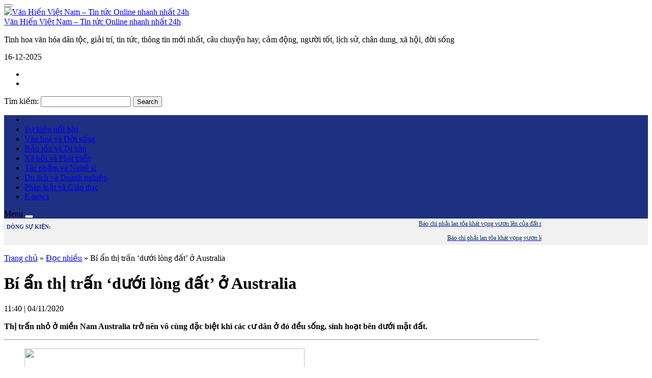

--- FILE ---
content_type: text/html; charset=UTF-8
request_url: https://vanhienplus.vn/bi-an-thi-tran-duoi-long-dat-o-australia/30404/
body_size: 17471
content:
</script>
<!DOCTYPE html>
<html lang="vi">
<head>
	<meta charset="UTF-8">
		<meta name="viewport" content="width=device-width, initial-scale=1, maximum-scale=1">
		    	<link rel="icon" type="image/png" href="https://vanhienplus.vn/wp-content/uploads/2023/10/LOGO-VHP.jpg" />
    	<link rel="profile" href="http://gmpg.org/xfn/11">

	<meta property="fb:app_id" content="353948225113842"/>
 	<meta property="fb:admins" content="100002915923520">
 	<meta property="fb:pages" content="752666391592002" />
 	<meta property="fb:pages" content="307773782701139" />

	<!--script src="https://jsc.mgid.com/site/998153.js" async></script-->

	<script>(function(html){html.className = html.className.replace(/\bno-js\b/,'js')})(document.documentElement);</script>
<meta name='robots' content='index, follow, max-image-preview:large, max-snippet:-1, max-video-preview:-1' />
	<style>img:is([sizes="auto" i], [sizes^="auto," i]) { contain-intrinsic-size: 3000px 1500px }</style>
	
	<!-- This site is optimized with the Yoast SEO Premium plugin v26.3 (Yoast SEO v26.4) - https://yoast.com/wordpress/plugins/seo/ -->
	<title>Bí ẩn thị trấn &#039;dưới lòng đất&#039; ở Australia</title>
	<meta property="og:locale" content="vi_VN" />
	<meta property="og:type" content="article" />
	<meta property="og:title" content="Bí ẩn thị trấn &#039;dưới lòng đất&#039; ở Australia" />
	<meta property="og:description" content="Thị trấn nhỏ ở miền Nam Australia trở nên vô cùng đặc biệt khi các cư dân ở đó đều &hellip; Đọc thêm &raquo; &quot;Bí ẩn thị trấn &#8216;dưới lòng đất&#8217; ở Australia&quot;" />
	<meta property="og:url" content="https://vanhienplus.vn/bi-an-thi-tran-duoi-long-dat-o-australia/30404/" />
	<meta property="og:site_name" content="Văn Hiến Việt Nam - Tin tức Online nhanh nhất 24h" />
	<meta property="article:publisher" content="https://www.facebook.com/104568918692738" />
	<meta property="article:published_time" content="2020-11-04T04:40:23+00:00" />
	<meta property="og:image" content="https://vanhienplus.vn/wp-content/uploads/2020/11/bi-an-thi-tran-duoi-long-dat-o-australia-vanhienplus-6.jpg" />
	<meta property="og:image:width" content="800" />
	<meta property="og:image:height" content="537" />
	<meta property="og:image:type" content="image/jpeg" />
	<meta name="author" content="Giàng Nhả Trần" />
	<meta name="twitter:card" content="summary_large_image" />
	<meta name="twitter:label1" content="Được viết bởi" />
	<meta name="twitter:data1" content="Giàng Nhả Trần" />
	<meta name="twitter:label2" content="Ước tính thời gian đọc" />
	<meta name="twitter:data2" content="5 phút" />
	<script type="application/ld+json" class="yoast-schema-graph">{"@context":"https://schema.org","@graph":[{"@type":"Article","@id":"https://vanhienplus.vn/bi-an-thi-tran-duoi-long-dat-o-australia/30404/#article","isPartOf":{"@id":"https://vanhienplus.vn/bi-an-thi-tran-duoi-long-dat-o-australia/30404/"},"author":{"name":"Giàng Nhả Trần","@id":"https://vanhienplus.vn/#/schema/person/54956b4d760608b18e3dbaf512a0f374"},"headline":"Bí ẩn thị trấn &#8216;dưới lòng đất&#8217; ở Australia","datePublished":"2020-11-04T04:40:23+00:00","mainEntityOfPage":{"@id":"https://vanhienplus.vn/bi-an-thi-tran-duoi-long-dat-o-australia/30404/"},"wordCount":942,"commentCount":0,"publisher":{"@id":"https://vanhienplus.vn/#organization"},"image":{"@id":"https://vanhienplus.vn/bi-an-thi-tran-duoi-long-dat-o-australia/30404/#primaryimage"},"thumbnailUrl":"https://vanhienplus.vn/wp-content/uploads/2020/11/bi-an-thi-tran-duoi-long-dat-o-australia-vanhienplus-6.jpg","keywords":["australia","khách sạn trong lòng đất","lòng đất","thị trấn Coober Pedy","thị trấn trong lòng đất"],"articleSection":["Du lịch và Doanh nghiệp","Đọc nhiều"],"inLanguage":"vi","potentialAction":[{"@type":"CommentAction","name":"Comment","target":["https://vanhienplus.vn/bi-an-thi-tran-duoi-long-dat-o-australia/30404/#respond"]}],"copyrightYear":"2020","copyrightHolder":{"@id":"https://vanhienplus.vn/#organization"}},{"@type":"WebPage","@id":"https://vanhienplus.vn/bi-an-thi-tran-duoi-long-dat-o-australia/30404/","url":"https://vanhienplus.vn/bi-an-thi-tran-duoi-long-dat-o-australia/30404/","name":"Bí ẩn thị trấn 'dưới lòng đất' ở Australia","isPartOf":{"@id":"https://vanhienplus.vn/#website"},"primaryImageOfPage":{"@id":"https://vanhienplus.vn/bi-an-thi-tran-duoi-long-dat-o-australia/30404/#primaryimage"},"image":{"@id":"https://vanhienplus.vn/bi-an-thi-tran-duoi-long-dat-o-australia/30404/#primaryimage"},"thumbnailUrl":"https://vanhienplus.vn/wp-content/uploads/2020/11/bi-an-thi-tran-duoi-long-dat-o-australia-vanhienplus-6.jpg","datePublished":"2020-11-04T04:40:23+00:00","breadcrumb":{"@id":"https://vanhienplus.vn/bi-an-thi-tran-duoi-long-dat-o-australia/30404/#breadcrumb"},"inLanguage":"vi","potentialAction":[{"@type":"ReadAction","target":["https://vanhienplus.vn/bi-an-thi-tran-duoi-long-dat-o-australia/30404/"]}]},{"@type":"ImageObject","inLanguage":"vi","@id":"https://vanhienplus.vn/bi-an-thi-tran-duoi-long-dat-o-australia/30404/#primaryimage","url":"https://vanhienplus.vn/wp-content/uploads/2020/11/bi-an-thi-tran-duoi-long-dat-o-australia-vanhienplus-6.jpg","contentUrl":"https://vanhienplus.vn/wp-content/uploads/2020/11/bi-an-thi-tran-duoi-long-dat-o-australia-vanhienplus-6.jpg","width":800,"height":537,"caption":"Khung cảnh bên dưới lòng đất ở  Coober Pedy"},{"@type":"BreadcrumbList","@id":"https://vanhienplus.vn/bi-an-thi-tran-duoi-long-dat-o-australia/30404/#breadcrumb","itemListElement":[{"@type":"ListItem","position":1,"name":"Trang chủ","item":"https://vanhienplus.vn/"},{"@type":"ListItem","position":2,"name":"Đọc nhiều","item":"https://vanhienplus.vn/doc-nhieu/"},{"@type":"ListItem","position":3,"name":"Bí ẩn thị trấn &#8216;dưới lòng đất&#8217; ở Australia"}]},{"@type":"WebSite","@id":"https://vanhienplus.vn/#website","url":"https://vanhienplus.vn/","name":"Văn Hiến Việt Nam - Tin tức Online nhanh nhất 24h","description":"Tinh hoa văn hóa dân tộc, giải trí, tin tức, thông tin mới nhất, câu chuyện hay, cảm động, người tốt, lịch sử, chân dung, xã hội, đời sống","publisher":{"@id":"https://vanhienplus.vn/#organization"},"potentialAction":[{"@type":"SearchAction","target":{"@type":"EntryPoint","urlTemplate":"https://vanhienplus.vn/?s={search_term_string}"},"query-input":{"@type":"PropertyValueSpecification","valueRequired":true,"valueName":"search_term_string"}}],"inLanguage":"vi"},{"@type":["Organization","Place"],"@id":"https://vanhienplus.vn/#organization","name":"Trang thông tin điện tử Tạp chí Văn hiến Việt Nam","url":"https://vanhienplus.vn/","logo":{"@id":"https://vanhienplus.vn/bi-an-thi-tran-duoi-long-dat-o-australia/30404/#local-main-organization-logo"},"image":{"@id":"https://vanhienplus.vn/bi-an-thi-tran-duoi-long-dat-o-australia/30404/#local-main-organization-logo"},"sameAs":["https://www.facebook.com/104568918692738"],"description":"Trang thông tin điện tử Tạp chí Văn hiến Việt Nam – Cơ quan ngôn luận của Viện Nghiên cứu Bảo tồn và Phát huy Văn hóa Dân tộc.","telephone":[],"openingHoursSpecification":[{"@type":"OpeningHoursSpecification","dayOfWeek":["Monday","Tuesday","Wednesday","Thursday","Friday","Saturday","Sunday"],"opens":"09:00","closes":"17:00"}]},{"@type":"Person","@id":"https://vanhienplus.vn/#/schema/person/54956b4d760608b18e3dbaf512a0f374","name":"Giàng Nhả Trần","image":{"@type":"ImageObject","inLanguage":"vi","@id":"https://vanhienplus.vn/#/schema/person/image/","url":"https://secure.gravatar.com/avatar/786ba8a8f0803ae6325e65b0478ea3cda6927922d8ec2138120e13147d2d6f50?s=96&d=mm&r=g","contentUrl":"https://secure.gravatar.com/avatar/786ba8a8f0803ae6325e65b0478ea3cda6927922d8ec2138120e13147d2d6f50?s=96&d=mm&r=g","caption":"Giàng Nhả Trần"},"sameAs":["http://vanhienplus.vn"],"url":"https://vanhienplus.vn/author/vhvn/"},{"@type":"ImageObject","inLanguage":"vi","@id":"https://vanhienplus.vn/bi-an-thi-tran-duoi-long-dat-o-australia/30404/#local-main-organization-logo","url":"https://vanhienplus.vn/wp-content/uploads/2025/10/van-hien-logo.png","contentUrl":"https://vanhienplus.vn/wp-content/uploads/2025/10/van-hien-logo.png","width":1026,"height":578,"caption":"Trang thông tin điện tử Tạp chí Văn hiến Việt Nam"}]}</script>
	<!-- / Yoast SEO Premium plugin. -->


<link rel='dns-prefetch' href='//code.jquery.com' />
<link rel='stylesheet' id='dashicons-css' href='https://vanhienplus.vn/wp-includes/css/dashicons.min.css' type='text/css' media='all' />
<link rel='stylesheet' id='menu-icons-extra-css' href='https://vanhienplus.vn/wp-content/plugins/menu-icons/css/extra.min.css' type='text/css' media='all' />
<link rel='stylesheet' id='wp-block-library-css' href='https://vanhienplus.vn/wp-includes/css/dist/block-library/style.min.css' type='text/css' media='all' />
<style id='classic-theme-styles-inline-css' type='text/css'>
/*! This file is auto-generated */
.wp-block-button__link{color:#fff;background-color:#32373c;border-radius:9999px;box-shadow:none;text-decoration:none;padding:calc(.667em + 2px) calc(1.333em + 2px);font-size:1.125em}.wp-block-file__button{background:#32373c;color:#fff;text-decoration:none}
</style>
<style id='global-styles-inline-css' type='text/css'>
:root{--wp--preset--aspect-ratio--square: 1;--wp--preset--aspect-ratio--4-3: 4/3;--wp--preset--aspect-ratio--3-4: 3/4;--wp--preset--aspect-ratio--3-2: 3/2;--wp--preset--aspect-ratio--2-3: 2/3;--wp--preset--aspect-ratio--16-9: 16/9;--wp--preset--aspect-ratio--9-16: 9/16;--wp--preset--color--black: #000000;--wp--preset--color--cyan-bluish-gray: #abb8c3;--wp--preset--color--white: #ffffff;--wp--preset--color--pale-pink: #f78da7;--wp--preset--color--vivid-red: #cf2e2e;--wp--preset--color--luminous-vivid-orange: #ff6900;--wp--preset--color--luminous-vivid-amber: #fcb900;--wp--preset--color--light-green-cyan: #7bdcb5;--wp--preset--color--vivid-green-cyan: #00d084;--wp--preset--color--pale-cyan-blue: #8ed1fc;--wp--preset--color--vivid-cyan-blue: #0693e3;--wp--preset--color--vivid-purple: #9b51e0;--wp--preset--gradient--vivid-cyan-blue-to-vivid-purple: linear-gradient(135deg,rgba(6,147,227,1) 0%,rgb(155,81,224) 100%);--wp--preset--gradient--light-green-cyan-to-vivid-green-cyan: linear-gradient(135deg,rgb(122,220,180) 0%,rgb(0,208,130) 100%);--wp--preset--gradient--luminous-vivid-amber-to-luminous-vivid-orange: linear-gradient(135deg,rgba(252,185,0,1) 0%,rgba(255,105,0,1) 100%);--wp--preset--gradient--luminous-vivid-orange-to-vivid-red: linear-gradient(135deg,rgba(255,105,0,1) 0%,rgb(207,46,46) 100%);--wp--preset--gradient--very-light-gray-to-cyan-bluish-gray: linear-gradient(135deg,rgb(238,238,238) 0%,rgb(169,184,195) 100%);--wp--preset--gradient--cool-to-warm-spectrum: linear-gradient(135deg,rgb(74,234,220) 0%,rgb(151,120,209) 20%,rgb(207,42,186) 40%,rgb(238,44,130) 60%,rgb(251,105,98) 80%,rgb(254,248,76) 100%);--wp--preset--gradient--blush-light-purple: linear-gradient(135deg,rgb(255,206,236) 0%,rgb(152,150,240) 100%);--wp--preset--gradient--blush-bordeaux: linear-gradient(135deg,rgb(254,205,165) 0%,rgb(254,45,45) 50%,rgb(107,0,62) 100%);--wp--preset--gradient--luminous-dusk: linear-gradient(135deg,rgb(255,203,112) 0%,rgb(199,81,192) 50%,rgb(65,88,208) 100%);--wp--preset--gradient--pale-ocean: linear-gradient(135deg,rgb(255,245,203) 0%,rgb(182,227,212) 50%,rgb(51,167,181) 100%);--wp--preset--gradient--electric-grass: linear-gradient(135deg,rgb(202,248,128) 0%,rgb(113,206,126) 100%);--wp--preset--gradient--midnight: linear-gradient(135deg,rgb(2,3,129) 0%,rgb(40,116,252) 100%);--wp--preset--font-size--small: 13px;--wp--preset--font-size--medium: 20px;--wp--preset--font-size--large: 36px;--wp--preset--font-size--x-large: 42px;--wp--preset--spacing--20: 0.44rem;--wp--preset--spacing--30: 0.67rem;--wp--preset--spacing--40: 1rem;--wp--preset--spacing--50: 1.5rem;--wp--preset--spacing--60: 2.25rem;--wp--preset--spacing--70: 3.38rem;--wp--preset--spacing--80: 5.06rem;--wp--preset--shadow--natural: 6px 6px 9px rgba(0, 0, 0, 0.2);--wp--preset--shadow--deep: 12px 12px 50px rgba(0, 0, 0, 0.4);--wp--preset--shadow--sharp: 6px 6px 0px rgba(0, 0, 0, 0.2);--wp--preset--shadow--outlined: 6px 6px 0px -3px rgba(255, 255, 255, 1), 6px 6px rgba(0, 0, 0, 1);--wp--preset--shadow--crisp: 6px 6px 0px rgba(0, 0, 0, 1);}:where(.is-layout-flex){gap: 0.5em;}:where(.is-layout-grid){gap: 0.5em;}body .is-layout-flex{display: flex;}.is-layout-flex{flex-wrap: wrap;align-items: center;}.is-layout-flex > :is(*, div){margin: 0;}body .is-layout-grid{display: grid;}.is-layout-grid > :is(*, div){margin: 0;}:where(.wp-block-columns.is-layout-flex){gap: 2em;}:where(.wp-block-columns.is-layout-grid){gap: 2em;}:where(.wp-block-post-template.is-layout-flex){gap: 1.25em;}:where(.wp-block-post-template.is-layout-grid){gap: 1.25em;}.has-black-color{color: var(--wp--preset--color--black) !important;}.has-cyan-bluish-gray-color{color: var(--wp--preset--color--cyan-bluish-gray) !important;}.has-white-color{color: var(--wp--preset--color--white) !important;}.has-pale-pink-color{color: var(--wp--preset--color--pale-pink) !important;}.has-vivid-red-color{color: var(--wp--preset--color--vivid-red) !important;}.has-luminous-vivid-orange-color{color: var(--wp--preset--color--luminous-vivid-orange) !important;}.has-luminous-vivid-amber-color{color: var(--wp--preset--color--luminous-vivid-amber) !important;}.has-light-green-cyan-color{color: var(--wp--preset--color--light-green-cyan) !important;}.has-vivid-green-cyan-color{color: var(--wp--preset--color--vivid-green-cyan) !important;}.has-pale-cyan-blue-color{color: var(--wp--preset--color--pale-cyan-blue) !important;}.has-vivid-cyan-blue-color{color: var(--wp--preset--color--vivid-cyan-blue) !important;}.has-vivid-purple-color{color: var(--wp--preset--color--vivid-purple) !important;}.has-black-background-color{background-color: var(--wp--preset--color--black) !important;}.has-cyan-bluish-gray-background-color{background-color: var(--wp--preset--color--cyan-bluish-gray) !important;}.has-white-background-color{background-color: var(--wp--preset--color--white) !important;}.has-pale-pink-background-color{background-color: var(--wp--preset--color--pale-pink) !important;}.has-vivid-red-background-color{background-color: var(--wp--preset--color--vivid-red) !important;}.has-luminous-vivid-orange-background-color{background-color: var(--wp--preset--color--luminous-vivid-orange) !important;}.has-luminous-vivid-amber-background-color{background-color: var(--wp--preset--color--luminous-vivid-amber) !important;}.has-light-green-cyan-background-color{background-color: var(--wp--preset--color--light-green-cyan) !important;}.has-vivid-green-cyan-background-color{background-color: var(--wp--preset--color--vivid-green-cyan) !important;}.has-pale-cyan-blue-background-color{background-color: var(--wp--preset--color--pale-cyan-blue) !important;}.has-vivid-cyan-blue-background-color{background-color: var(--wp--preset--color--vivid-cyan-blue) !important;}.has-vivid-purple-background-color{background-color: var(--wp--preset--color--vivid-purple) !important;}.has-black-border-color{border-color: var(--wp--preset--color--black) !important;}.has-cyan-bluish-gray-border-color{border-color: var(--wp--preset--color--cyan-bluish-gray) !important;}.has-white-border-color{border-color: var(--wp--preset--color--white) !important;}.has-pale-pink-border-color{border-color: var(--wp--preset--color--pale-pink) !important;}.has-vivid-red-border-color{border-color: var(--wp--preset--color--vivid-red) !important;}.has-luminous-vivid-orange-border-color{border-color: var(--wp--preset--color--luminous-vivid-orange) !important;}.has-luminous-vivid-amber-border-color{border-color: var(--wp--preset--color--luminous-vivid-amber) !important;}.has-light-green-cyan-border-color{border-color: var(--wp--preset--color--light-green-cyan) !important;}.has-vivid-green-cyan-border-color{border-color: var(--wp--preset--color--vivid-green-cyan) !important;}.has-pale-cyan-blue-border-color{border-color: var(--wp--preset--color--pale-cyan-blue) !important;}.has-vivid-cyan-blue-border-color{border-color: var(--wp--preset--color--vivid-cyan-blue) !important;}.has-vivid-purple-border-color{border-color: var(--wp--preset--color--vivid-purple) !important;}.has-vivid-cyan-blue-to-vivid-purple-gradient-background{background: var(--wp--preset--gradient--vivid-cyan-blue-to-vivid-purple) !important;}.has-light-green-cyan-to-vivid-green-cyan-gradient-background{background: var(--wp--preset--gradient--light-green-cyan-to-vivid-green-cyan) !important;}.has-luminous-vivid-amber-to-luminous-vivid-orange-gradient-background{background: var(--wp--preset--gradient--luminous-vivid-amber-to-luminous-vivid-orange) !important;}.has-luminous-vivid-orange-to-vivid-red-gradient-background{background: var(--wp--preset--gradient--luminous-vivid-orange-to-vivid-red) !important;}.has-very-light-gray-to-cyan-bluish-gray-gradient-background{background: var(--wp--preset--gradient--very-light-gray-to-cyan-bluish-gray) !important;}.has-cool-to-warm-spectrum-gradient-background{background: var(--wp--preset--gradient--cool-to-warm-spectrum) !important;}.has-blush-light-purple-gradient-background{background: var(--wp--preset--gradient--blush-light-purple) !important;}.has-blush-bordeaux-gradient-background{background: var(--wp--preset--gradient--blush-bordeaux) !important;}.has-luminous-dusk-gradient-background{background: var(--wp--preset--gradient--luminous-dusk) !important;}.has-pale-ocean-gradient-background{background: var(--wp--preset--gradient--pale-ocean) !important;}.has-electric-grass-gradient-background{background: var(--wp--preset--gradient--electric-grass) !important;}.has-midnight-gradient-background{background: var(--wp--preset--gradient--midnight) !important;}.has-small-font-size{font-size: var(--wp--preset--font-size--small) !important;}.has-medium-font-size{font-size: var(--wp--preset--font-size--medium) !important;}.has-large-font-size{font-size: var(--wp--preset--font-size--large) !important;}.has-x-large-font-size{font-size: var(--wp--preset--font-size--x-large) !important;}
:where(.wp-block-post-template.is-layout-flex){gap: 1.25em;}:where(.wp-block-post-template.is-layout-grid){gap: 1.25em;}
:where(.wp-block-columns.is-layout-flex){gap: 2em;}:where(.wp-block-columns.is-layout-grid){gap: 2em;}
:root :where(.wp-block-pullquote){font-size: 1.5em;line-height: 1.6;}
</style>
<link rel='stylesheet' id='bootstrap-css' href='https://vanhienplus.vn/wp-content/themes/RT/assets/extensions/css/bootstrap.min.css' type='text/css' media='all' />
<link rel='stylesheet' id='font-awesome-css' href='https://vanhienplus.vn/wp-content/themes/RT/assets/extensions/css/font-awesome.min.css' type='text/css' media='all' />
<link rel='stylesheet' id='slick-css' href='https://vanhienplus.vn/wp-content/themes/RT/assets/extensions/css/slick.min.css' type='text/css' media='all' />
<link rel='stylesheet' id='jquery-ui-base-css' href='//code.jquery.com/ui/1.12.1/themes/base/jquery-ui.css' type='text/css' media='all' />
<link rel='stylesheet' id='xzoom-css' href='https://vanhienplus.vn/wp-content/themes/RT/assets/extensions/css/xzoom.css' type='text/css' media='all' />
<link rel='stylesheet' id='rt-main-css' href='https://vanhienplus.vn/wp-content/themes/RT/assets/css/main.css' type='text/css' media='all' />
<style id='rt-main-inline-css' type='text/css'>
@media (min-width: 1200px) {.site.w1050 .container {width: 1050px;}}.main-navigation ,.fixed-nav-menu .main-navigation {background-color: #1e3082;}.widget-title {}
</style>
<link rel='stylesheet' id='rt-widget-css' href='https://vanhienplus.vn/wp-content/themes/RT/assets/css/widget.css' type='text/css' media='all' />
<link rel='stylesheet' id='rt-woo-css' href='https://vanhienplus.vn/wp-content/themes/RT/assets/css/woo.css' type='text/css' media='all' />
<link rel='stylesheet' id='rt-media-css' href='https://vanhienplus.vn/wp-content/themes/RT/assets/css/media.css' type='text/css' media='all' />
<script type="text/javascript" src="https://vanhienplus.vn/wp-includes/js/jquery/jquery.min.js" id="jquery-core-js"></script>
<script type="text/javascript" src="https://vanhienplus.vn/wp-includes/js/jquery/jquery-migrate.min.js" id="jquery-migrate-js"></script>
<script type="text/javascript" id="3d-flip-book-client-locale-loader-js-extra">
/* <![CDATA[ */
var FB3D_CLIENT_LOCALE = {"ajaxurl":"https:\/\/vanhienplus.vn\/wp-admin\/admin-ajax.php","dictionary":{"Table of contents":"Table of contents","Close":"Close","Bookmarks":"Bookmarks","Thumbnails":"Thumbnails","Search":"Search","Share":"Share","Facebook":"Facebook","Twitter":"Twitter","Email":"Email","Play":"Play","Previous page":"Previous page","Next page":"Next page","Zoom in":"Zoom in","Zoom out":"Zoom out","Fit view":"Fit view","Auto play":"Auto play","Full screen":"Full screen","More":"More","Smart pan":"Smart pan","Single page":"Single page","Sounds":"Sounds","Stats":"Stats","Print":"Print","Download":"Download","Goto first page":"Goto first page","Goto last page":"Goto last page"},"images":"https:\/\/vanhienplus.vn\/wp-content\/plugins\/interactive-3d-flipbook-powered-physics-engine\/assets\/images\/","jsData":{"urls":[],"posts":{"ids_mis":[],"ids":[]},"pages":[],"firstPages":[],"bookCtrlProps":[],"bookTemplates":[]},"key":"3d-flip-book","pdfJS":{"pdfJsLib":"https:\/\/vanhienplus.vn\/wp-content\/plugins\/interactive-3d-flipbook-powered-physics-engine\/assets\/js\/pdf.min.js?ver=4.3.136","pdfJsWorker":"https:\/\/vanhienplus.vn\/wp-content\/plugins\/interactive-3d-flipbook-powered-physics-engine\/assets\/js\/pdf.worker.js?ver=4.3.136","stablePdfJsLib":"https:\/\/vanhienplus.vn\/wp-content\/plugins\/interactive-3d-flipbook-powered-physics-engine\/assets\/js\/stable\/pdf.min.js?ver=2.5.207","stablePdfJsWorker":"https:\/\/vanhienplus.vn\/wp-content\/plugins\/interactive-3d-flipbook-powered-physics-engine\/assets\/js\/stable\/pdf.worker.js?ver=2.5.207","pdfJsCMapUrl":"https:\/\/vanhienplus.vn\/wp-content\/plugins\/interactive-3d-flipbook-powered-physics-engine\/assets\/cmaps\/"},"cacheurl":"https:\/\/vanhienplus.vn\/wp-content\/uploads\/3d-flip-book\/cache\/","pluginsurl":"https:\/\/vanhienplus.vn\/wp-content\/plugins\/","pluginurl":"https:\/\/vanhienplus.vn\/wp-content\/plugins\/interactive-3d-flipbook-powered-physics-engine\/","thumbnailSize":{"width":"300","height":"300"},"version":"1.16.17"};
/* ]]> */
</script>
<script type="text/javascript" src="https://vanhienplus.vn/wp-content/plugins/interactive-3d-flipbook-powered-physics-engine/assets/js/client-locale-loader.js" id="3d-flip-book-client-locale-loader-js" async="async" data-wp-strategy="async"></script>
<script type="text/javascript" src="https://vanhienplus.vn/wp-content/themes/RT/assets/extensions/js/xzoom.js" id="xzoom-js"></script>
<link rel="https://api.w.org/" href="https://vanhienplus.vn/wp-json/" /><link rel="alternate" title="JSON" type="application/json" href="https://vanhienplus.vn/wp-json/wp/v2/posts/30404" /><link rel='shortlink' href='https://vanhienplus.vn/?p=30404' />
<link rel="alternate" title="oEmbed (JSON)" type="application/json+oembed" href="https://vanhienplus.vn/wp-json/oembed/1.0/embed?url=https%3A%2F%2Fvanhienplus.vn%2Fbi-an-thi-tran-duoi-long-dat-o-australia%2F30404%2F" />
<link rel="alternate" title="oEmbed (XML)" type="text/xml+oembed" href="https://vanhienplus.vn/wp-json/oembed/1.0/embed?url=https%3A%2F%2Fvanhienplus.vn%2Fbi-an-thi-tran-duoi-long-dat-o-australia%2F30404%2F&#038;format=xml" />
<link rel="pingback" href="https://vanhienplus.vn/xmlrpc.php">
<!-- Global site tag (gtag.js) - Google Analytics -->
<script async src="https://www.googletagmanager.com/gtag/js?id=UA-118666729-1"></script>
<script>
  window.dataLayer = window.dataLayer || [];
  function gtag(){dataLayer.push(arguments);}
  gtag('js', new Date());

  gtag('config', 'UA-118666729-1');
</script>


<script async src="https://pagead2.googlesyndication.com/pagead/js/adsbygoogle.js?client=ca-pub-3358378146589427"
     crossorigin="anonymous"></script>
<link rel="icon" href="https://vanhienplus.vn/wp-content/uploads/2021/11/cropped-faicon100-32x32.png" sizes="32x32" />
<link rel="icon" href="https://vanhienplus.vn/wp-content/uploads/2021/11/cropped-faicon100-192x192.png" sizes="192x192" />
<link rel="apple-touch-icon" href="https://vanhienplus.vn/wp-content/uploads/2021/11/cropped-faicon100-180x180.png" />
<meta name="msapplication-TileImage" content="https://vanhienplus.vn/wp-content/uploads/2021/11/cropped-faicon100-270x270.png" />


</head>

<body class="wp-singular post-template-default single single-post postid-30404 single-format-standard wp-theme-RT group-blog has-sidebar" itemscope itemtype="https://schema.org/WebPage">

	<div id="fb-root"></div>
	<script>
		(function(d, s, id) {
		 var js, fjs = d.getElementsByTagName(s)[0];
		 if (d.getElementById(id)) return;
		 js = d.createElement(s); js.id = id;
		 js.src = "//connect.facebook.net/vi_VN/all.js#xfbml=1&appId=353948225113842";
		 fjs.parentNode.insertBefore(js, fjs);
		}(document, 'script', 'facebook-jssdk'));
	</script>
  
	
<div class="site site-container full w1050">
	<header class="site-header" role="banner">
		
		

		<div class="layout-header fix-no-logo">
					<div class="site-branding">
			<div class="container">
				<div class="row">
					<div class="logo_banner">

						<div class="hidden-lg  vadd-nut">
							<div id="menu-toggle" class="mobile-menu-no-search">
								<button id="" type="button" class="rt-navbar-toggle hidden-lg">
									<span class="screen-reader-text sr-only"></span>
									<span class="icon-bar bar1"></span>
									<span class="icon-bar bar2"></span>
									<span class="icon-bar bar3"></span>
								</button>
							</div>
						</div>

						<div class="banner_home">
																																	<a href="https://vanhienplus.vn/" title="Văn Hiến Việt Nam &#8211; Tin tức Online nhanh nhất 24h" >
								<img src="https://vanhienplus.vn/wp-content/uploads/2025/10/LOGO-VH-copy.png" alt="Văn Hiến Việt Nam &#8211; Tin tức Online nhanh nhất 24h">
							</a>
																										<div class="site-title hidden"><a href="https://vanhienplus.vn/">Văn Hiến Việt Nam &#8211; Tin tức Online nhanh nhất 24h</a></div>
															<p class="site-description hidden">Tinh hoa văn hóa dân tộc, giải trí, tin tức, thông tin mới nhất, câu chuyện hay, cảm động, người tốt, lịch sử, chân dung, xã hội, đời sống</p>
													</div>

											</div>

					<div class="hidden-lg">
						<i class="search-icon fa fa-search" aria-hidden="true" style="position: absolute; top: 18px; right: 5px; text-align: right; padding:10px;"></i>
						<script type="text/javascript">
							jQuery(function ($) {
								$('.search-icon').click(function() {
								  var clicks = $(this).data('clicks');
								  if (clicks) {
								     // odd clicks
								     $(this).removeClass('fa-search').addClass('fa-close');
								  		$('.get_search_form').slideDown();
								  } else {
								     // even clicks
								     $(this).removeClass('fa-close').addClass('fa-search');
								  	$('.get_search_form').slideUp();

								  }
								  $(this).data("clicks", !clicks);
								});



							});
						</script>
						<div class="get_search_form" style="position: absolute; top: 89px; padding: 10px; background: rgb(255, 255, 255); right: 5px; z-index: 1; display: none;">
							

<form role="search" method="get" class="search-form" action="https://vanhienplus.vn/">
	<label for="search-form-6941a921d0c4f">
		<span class="screen-reader-text">Tìm kiếm:</span>
	</label>
	<input type="search" id="search-form-6941a921d0c4f" class="search-field" value="" name="s" />
	<button type="submit" class="search-submit"><i class="fa fa-search" aria-hidden="true"></i><span class="screen-reader-text">Search</span></button>
</form>						</div>

						<style>
							.get_search_form .search-submit, .get_search_form .search-field{ padding: 0px 10px;  background: #ffffff; border: none; }
							.get_search_form { overflow: hidden; border: 1px solid #ccc;}
						</style>

					</div>

					<div class="search_web">
							<div class="date-time"><i class="fa fa-calendar" aria-hidden="true"></i><span id="show-date"></span></div>
							<script>
							   var today = new Date();
							   var date = today.getDate()+'-'+(today.getMonth()+1)+'-'+today.getFullYear();
							   document.getElementById("show-date").innerHTML = date;
							</script>
							<ul>
								<li><a target="_blank" href="https://www.facebook.com/TapchiVanHienVN"><i class="fa fa-facebook-f"></i></a></li>

								<li><a target="_blank" href="https://www.youtube.com/channel/UC7snW3InbY_zbak0XFdXWLA"><i class="fa fa-youtube-square"></i></a></li>

							</ul>
						

<form role="search" method="get" class="search-form" action="https://vanhienplus.vn/">
	<label for="search-form-6941a921d0d0f">
		<span class="screen-reader-text">Tìm kiếm:</span>
	</label>
	<input type="search" id="search-form-6941a921d0d0f" class="search-field" value="" name="s" />
	<button type="submit" class="search-submit"><i class="fa fa-search" aria-hidden="true"></i><span class="screen-reader-text">Search</span></button>
</form>					</div>



					


				</div><!-- .row -->

			</div><!-- .container -->

		</div><!-- .site-branding -->
		
	<nav id="site-navigation" class="main-navigation">
		<div class="container">
			<div class="row">
				
				<div class="primary-menu-container visible-lg col-lg-12"><ul id="primary-menu" class="primary-menu menu clearfix"><li id="menu-item-43746" class="menu-item menu-item-type-custom menu-item-object-custom menu-item-home menu-item-43746"><a href="https://vanhienplus.vn/"><i class="fa fa-home" aria-hidden="true"></i></a></li>
<li id="menu-item-2288" class="menu-item menu-item-type-taxonomy menu-item-object-category menu-item-2288"><a href="https://vanhienplus.vn/su-kien-va-binh-luan/">Sự kiện nổi bật</a></li>
<li id="menu-item-2287" class="menu-item menu-item-type-taxonomy menu-item-object-category menu-item-2287"><a href="https://vanhienplus.vn/van-hoa/">Văn hoá và Đời sống</a></li>
<li id="menu-item-103064" class="menu-item menu-item-type-taxonomy menu-item-object-category menu-item-103064"><a href="https://vanhienplus.vn/bao-ton-va-di-san/">Bảo tồn và Di sản</a></li>
<li id="menu-item-2286" class="menu-item menu-item-type-taxonomy menu-item-object-category menu-item-2286"><a href="https://vanhienplus.vn/xa-hoi-va-phat-trien/">Xã hội và Phát triển</a></li>
<li id="menu-item-106207" class="menu-item menu-item-type-taxonomy menu-item-object-category menu-item-106207"><a href="https://vanhienplus.vn/tac-pham-va-nghe-si/">Tác phẩm và Nghệ sĩ</a></li>
<li id="menu-item-2290" class="menu-item menu-item-type-taxonomy menu-item-object-category current-post-ancestor current-menu-parent current-post-parent menu-item-2290"><a href="https://vanhienplus.vn/du-lich-va-doanh-nghiep/">Du lịch và Doanh nghiệp</a></li>
<li id="menu-item-2292" class="menu-item menu-item-type-taxonomy menu-item-object-category menu-item-2292"><a href="https://vanhienplus.vn/phap-luat-va-giao-duc/">Pháp luật và Giáo dục</a></li>
<li id="menu-item-109822" class="menu-item menu-item-type-taxonomy menu-item-object-category menu-item-109822"><a href="https://vanhienplus.vn/e-news/">E-news</a></li>
</ul></div>
				
				<div class="hidden-lg col-xs-12">
					
					<div id="menu-toggle" class="mobile-menu-no-search">
						<span id="">Menu</span>
						<button id="" type="button" class="rt-navbar-toggle hidden-lg">
							<span class="screen-reader-text sr-only"></span>
							<span class="icon-bar bar1"></span>
							<span class="icon-bar bar2"></span>
							<span class="icon-bar bar3"></span>
						</button>
					</div>
									</div>

			</div><!-- .row -->
		</div><!-- .container -->
	</nav><!-- #site-navigation -->
		</div>
		
	</header>

	<div id="content" class="site-content">


		<div class="v-text-chay" style="background-color: #f1f1f1;">
            <div class="container" style="padding:0 5px">
                <div class="mobile-hide" style="padding: 10px 0 0px 0;">
                    <div style="margin-bottom: -25px; color:#1E3082; font-size: 8pt; font-weight: bold;">
                        DÒNG SỰ KIỆN:</div>
                    <div style="padding: 2px 0 0 90px;">
                        <marquee onmouseover="this.stop()" onmouseout="this.start()">
					        						        <a href="https://vanhienplus.vn/bao-chi-phai-lan-toa-khat-vong-vuon-len-cua-dat-nuoc-huong-toi-dai-hoi-xiv-cua-dang/112013/" title="Báo chí phải lan tỏa khát vọng vươn lên của đất nước hướng tới Đại hội XIV của Đảng">
		                          	<span style="font-size :9pt; color:#003366; padding :0 8px;">Báo chí phải lan tỏa khát vọng vươn lên của đất nước hướng tới Đại hội XIV của Đảng</span>
		                      	</a> 
						      						        <a href="https://vanhienplus.vn/quang-tri-xuc-dong-phan-mo-chung-tai-di-tich-hang-tam-co/111137/" title="Quảng Trị: Xúc động phần mộ chung tại di tích Hang Tám Cô">
		                          	<span style="font-size :9pt; color:#003366; padding :0 8px;">Quảng Trị: Xúc động phần mộ chung tại di tích Hang Tám Cô</span>
		                      	</a> 
						      						        <a href="https://vanhienplus.vn/kien-toan-bo-may-to-chuc-vien-nghien-cuu-bao-ton-va-phat-huy-van-hoa-dan-toc/110899/" title="Kiện toàn bộ máy tổ chức Viện Nghiên cứu Bảo tồn và Phát huy Văn hóa Dân tộc">
		                          	<span style="font-size :9pt; color:#003366; padding :0 8px;">Kiện toàn bộ máy tổ chức Viện Nghiên cứu Bảo tồn và Phát huy Văn hóa Dân tộc</span>
		                      	</a> 
						      						        <a href="https://vanhienplus.vn/tphcm-tiep-nhan-hon-210-ty-dong-ung-ho-vung-lu/110894/" title="TPHCM tiếp nhận hơn 210 tỷ đồng ủng hộ vùng lũ">
		                          	<span style="font-size :9pt; color:#003366; padding :0 8px;">TPHCM tiếp nhận hơn 210 tỷ đồng ủng hộ vùng lũ</span>
		                      	</a> 
						      						        <a href="https://vanhienplus.vn/tong-bi-thu-to-lam-bat-dau-tham-chinh-thuc-lien-hiep-vuong-quoc-anh-va-bac-ireland/110588/" title="Tổng Bí thư Tô Lâm bắt đầu thăm chính thức Liên hiệp Vương quốc Anh và Bắc Ireland">
		                          	<span style="font-size :9pt; color:#003366; padding :0 8px;">Tổng Bí thư Tô Lâm bắt đầu thăm chính thức Liên hiệp Vương quốc Anh và Bắc Ireland</span>
		                      	</a> 
						                              </marquee>
                    </div>
                </div>
                 <div class="mobile-block" style="padding: 8px 0 6px 0;">
                     <div style="padding: 2px 0 0 0;">
                        <marquee scrolldelay="110" onmouseover="this.stop()" onmouseout="this.start()">
             
	                        						        <a href="https://vanhienplus.vn/bao-chi-phai-lan-toa-khat-vong-vuon-len-cua-dat-nuoc-huong-toi-dai-hoi-xiv-cua-dang/112013/" title="Báo chí phải lan tỏa khát vọng vươn lên của đất nước hướng tới Đại hội XIV của Đảng">
		                          	<span style="font-size :9pt; color:#003366; padding :0 8px;">Báo chí phải lan tỏa khát vọng vươn lên của đất nước hướng tới Đại hội XIV của Đảng</span>
		                      	</a> 
						      						        <a href="https://vanhienplus.vn/quang-tri-xuc-dong-phan-mo-chung-tai-di-tich-hang-tam-co/111137/" title="Quảng Trị: Xúc động phần mộ chung tại di tích Hang Tám Cô">
		                          	<span style="font-size :9pt; color:#003366; padding :0 8px;">Quảng Trị: Xúc động phần mộ chung tại di tích Hang Tám Cô</span>
		                      	</a> 
						      						        <a href="https://vanhienplus.vn/kien-toan-bo-may-to-chuc-vien-nghien-cuu-bao-ton-va-phat-huy-van-hoa-dan-toc/110899/" title="Kiện toàn bộ máy tổ chức Viện Nghiên cứu Bảo tồn và Phát huy Văn hóa Dân tộc">
		                          	<span style="font-size :9pt; color:#003366; padding :0 8px;">Kiện toàn bộ máy tổ chức Viện Nghiên cứu Bảo tồn và Phát huy Văn hóa Dân tộc</span>
		                      	</a> 
						      						        <a href="https://vanhienplus.vn/tphcm-tiep-nhan-hon-210-ty-dong-ung-ho-vung-lu/110894/" title="TPHCM tiếp nhận hơn 210 tỷ đồng ủng hộ vùng lũ">
		                          	<span style="font-size :9pt; color:#003366; padding :0 8px;">TPHCM tiếp nhận hơn 210 tỷ đồng ủng hộ vùng lũ</span>
		                      	</a> 
						      						        <a href="https://vanhienplus.vn/tong-bi-thu-to-lam-bat-dau-tham-chinh-thuc-lien-hiep-vuong-quoc-anh-va-bac-ireland/110588/" title="Tổng Bí thư Tô Lâm bắt đầu thăm chính thức Liên hiệp Vương quốc Anh và Bắc Ireland">
		                          	<span style="font-size :9pt; color:#003366; padding :0 8px;">Tổng Bí thư Tô Lâm bắt đầu thăm chính thức Liên hiệp Vương quốc Anh và Bắc Ireland</span>
		                      	</a> 
						      

                        </marquee>
                    </div>
                </div>
            </div>
        </div>


<div class="get_search_form" style="position: absolute; top: 89px; padding: 10px; background: rgb(255, 255, 255); right: 5px; z-index: 1; display: none;">
							

<form role="search" method="get" class="search-form" action="https://vanhienplus.vn/">
	<label for="search-form-6941a921d3fb5">
		<span class="screen-reader-text">Tìm kiếm:</span>
	</label>
	<input type="search" id="search-form-6941a921d3fb5" class="search-field" value="" name="s" />
	<button type="submit" class="search-submit"><i class="fa fa-search" aria-hidden="true"></i><span class="screen-reader-text">Search</span></button>
</form>						</div>


		
		<div class="container">
			<div class="row">
				<div id="layout" class="clearfix sidebar-right">
					<div>
						
					</div>

					<p class="rt-breadcrumbs"><span><span><a href="https://vanhienplus.vn/">Trang chủ</a></span> » <span><a href="https://vanhienplus.vn/doc-nhieu/">Đọc nhiều</a></span> » <span class="breadcrumb_last" aria-current="page">Bí ẩn thị trấn &#8216;dưới lòng đất&#8217; ở Australia</span></span></p>	<div id="primary" class="content-area">
		<main id="main" class="site-main" role="main">
    				                <h1 class="headingss">Bí ẩn thị trấn &#8216;dưới lòng đất&#8217; ở Australia</h1>

                <div class="date__time">
                	<span class="icon-clock">11:40 | 04/11/2020</span> <!--span class="icon-view fa fa-eye"> ?php echo getPostViews(get_the_ID()); ?></span-->
                </div>


                
                    <div class="entry-content">
                        <p><strong>Thị trấn nhỏ ở miền Nam Australia trở nên vô cùng đặc biệt khi các cư dân ở đó đều sống, sinh hoạt bên dưới mặt đất.</strong></p>
<hr />
<figure id="attachment_30405" aria-describedby="caption-attachment-30405" style="width: 550px" class="wp-caption aligncenter"><img fetchpriority="high" decoding="async" class="size-thumbnail wp-image-30405" src="http://vanhienplus.vn/wp-content/uploads/2020/11/bi-an-thi-tran-duoi-long-dat-o-australia-vanhienplus-1-550x309.jpg" alt="" width="550" height="309" srcset="https://vanhienplus.vn/wp-content/uploads/2020/11/bi-an-thi-tran-duoi-long-dat-o-australia-vanhienplus-1-550x309.jpg 550w, https://vanhienplus.vn/wp-content/uploads/2020/11/bi-an-thi-tran-duoi-long-dat-o-australia-vanhienplus-1-300x168.jpg 300w, https://vanhienplus.vn/wp-content/uploads/2020/11/bi-an-thi-tran-duoi-long-dat-o-australia-vanhienplus-1-768x431.jpg 768w, https://vanhienplus.vn/wp-content/uploads/2020/11/bi-an-thi-tran-duoi-long-dat-o-australia-vanhienplus-1.jpg 800w" sizes="(max-width: 550px) 100vw, 550px" /><figcaption id="caption-attachment-30405" class="wp-caption-text"><em>Thị trấn  Coober Pedy dưới lòng đất ở Australia</em></figcaption></figure>
<p>Nằm cách Adelaide 850 km về phía bắc trên đường cao tốc Stuart, thị trấn Coober Pedy khiến bất cứ ai đến lần đầu cũng đều kinh ngạc.</p>
<p>Nhìn bề ngoài, thị trấn trông khá vắng vẻ, ít bóng người, tựa như một thị trấn bỏ hoang đã lâu. Một vùng đất rộng lớn không có cây cối ở bên rùa dãy Stuart với một vài ngôi nhà thưa thớt, vài nhà trọ, nhà hàng, đồn cảnh sát, trường học, bệnh viện.</p>
<p>Tuy nhiên, thực tế đó chỉ là một phần nửa thị trấn. Nửa còn lại người dân địa phương đều sống, sinh hoạt ở bên dưới mặt đất. Nơi có những hang động, đường hầm rộng lớn nơi cư dân thị trấn xây dựng nhà cửa, khách sạn, nhà hàng, quán bar, nhà thờ &#8230;</p>
<figure id="attachment_30406" aria-describedby="caption-attachment-30406" style="width: 550px" class="wp-caption aligncenter"><img decoding="async" class="size-thumbnail wp-image-30406" src="http://vanhienplus.vn/wp-content/uploads/2020/11/bi-an-thi-tran-duoi-long-dat-o-australia-vanhienplus-2-550x604.jpg" alt="" width="550" height="604" srcset="https://vanhienplus.vn/wp-content/uploads/2020/11/bi-an-thi-tran-duoi-long-dat-o-australia-vanhienplus-2-550x604.jpg 550w, https://vanhienplus.vn/wp-content/uploads/2020/11/bi-an-thi-tran-duoi-long-dat-o-australia-vanhienplus-2-273x300.jpg 273w, https://vanhienplus.vn/wp-content/uploads/2020/11/bi-an-thi-tran-duoi-long-dat-o-australia-vanhienplus-2.jpg 728w" sizes="(max-width: 550px) 100vw, 550px" /><figcaption id="caption-attachment-30406" class="wp-caption-text"><em>Biển cảnh báo xuất hiện ở nhiều vị trí của thị trấn</em></figcaption></figure>
<p>Coober Pedy được thành lập vào năm 1915, khi nam thiếu niên 14 tuổi phát hiện ra trữ lượng lớn opal hay còn gọi là ngọc mắt mèo trong chuyến đi tìm vàng cùng nhóm tìm kiếm của cha mình. Trong vòng vài năm sau đó, hàng trăm người đổ xô đến đây khai thác, tìm kiếm và phát hiện ra cuộc sống trên mặt đất khá khó khăn.</p>
<p>Mùa hè, nhiệt độ thường vượt quá 40 độ C, độ ấm hiếm khi vượt quá 20 % và bầu trời thường không có mây.</p>
<p>Để chạy trốn khỏi nhiệt độ như thiêu như đốt tại đây, người dân địa phương bắt đầu sống dưới lòng đất. Những ngôi nhà đầu tiên ở Coober Pedy được xây dựng trong những cái hố mà người đi đào opal để lại.</p>
<figure id="attachment_30407" aria-describedby="caption-attachment-30407" style="width: 550px" class="wp-caption aligncenter"><img decoding="async" class="size-thumbnail wp-image-30407" src="http://vanhienplus.vn/wp-content/uploads/2020/11/bi-an-thi-tran-duoi-long-dat-o-australia-vanhienplus-3-550x366.jpg" alt="" width="550" height="366" srcset="https://vanhienplus.vn/wp-content/uploads/2020/11/bi-an-thi-tran-duoi-long-dat-o-australia-vanhienplus-3-550x366.jpg 550w, https://vanhienplus.vn/wp-content/uploads/2020/11/bi-an-thi-tran-duoi-long-dat-o-australia-vanhienplus-3-300x200.jpg 300w, https://vanhienplus.vn/wp-content/uploads/2020/11/bi-an-thi-tran-duoi-long-dat-o-australia-vanhienplus-3-768x512.jpg 768w, https://vanhienplus.vn/wp-content/uploads/2020/11/bi-an-thi-tran-duoi-long-dat-o-australia-vanhienplus-3.jpg 800w" sizes="(max-width: 550px) 100vw, 550px" /><figcaption id="caption-attachment-30407" class="wp-caption-text"><em>Ngôi nhà bên dưới lòng đất ở  Coober Pedy</em></figcaption></figure>
<figure id="attachment_30408" aria-describedby="caption-attachment-30408" style="width: 550px" class="wp-caption aligncenter"><img loading="lazy" decoding="async" class="size-thumbnail wp-image-30408" src="http://vanhienplus.vn/wp-content/uploads/2020/11/bi-an-thi-tran-duoi-long-dat-o-australia-vanhienplus-4-550x400.jpg" alt="" width="550" height="400" srcset="https://vanhienplus.vn/wp-content/uploads/2020/11/bi-an-thi-tran-duoi-long-dat-o-australia-vanhienplus-4-550x400.jpg 550w, https://vanhienplus.vn/wp-content/uploads/2020/11/bi-an-thi-tran-duoi-long-dat-o-australia-vanhienplus-4-300x218.jpg 300w, https://vanhienplus.vn/wp-content/uploads/2020/11/bi-an-thi-tran-duoi-long-dat-o-australia-vanhienplus-4-768x559.jpg 768w, https://vanhienplus.vn/wp-content/uploads/2020/11/bi-an-thi-tran-duoi-long-dat-o-australia-vanhienplus-4.jpg 800w" sizes="auto, (max-width: 550px) 100vw, 550px" /><figcaption id="caption-attachment-30408" class="wp-caption-text"><em>Căn nhà đầy đủ tiện nghi ở  Coober Pedy</em></figcaption></figure>
<figure id="attachment_30409" aria-describedby="caption-attachment-30409" style="width: 550px" class="wp-caption aligncenter"><img loading="lazy" decoding="async" class="size-thumbnail wp-image-30409" src="http://vanhienplus.vn/wp-content/uploads/2020/11/bi-an-thi-tran-duoi-long-dat-o-australia-vanhienplus-5-550x309.jpg" alt="" width="550" height="309" srcset="https://vanhienplus.vn/wp-content/uploads/2020/11/bi-an-thi-tran-duoi-long-dat-o-australia-vanhienplus-5-550x309.jpg 550w, https://vanhienplus.vn/wp-content/uploads/2020/11/bi-an-thi-tran-duoi-long-dat-o-australia-vanhienplus-5-300x169.jpg 300w, https://vanhienplus.vn/wp-content/uploads/2020/11/bi-an-thi-tran-duoi-long-dat-o-australia-vanhienplus-5-768x432.jpg 768w, https://vanhienplus.vn/wp-content/uploads/2020/11/bi-an-thi-tran-duoi-long-dat-o-australia-vanhienplus-5.jpg 800w" sizes="auto, (max-width: 550px) 100vw, 550px" /><figcaption id="caption-attachment-30409" class="wp-caption-text"><em>Một cửa hàng sách bên dưới lòng đất</em></figcaption></figure>
<p>Sau này, người ta xây dựng nhiều hơn những ngôi nhà hiện đại, nằm sâu dưới đất có tiện nghi đầy đủ bao gồm phòng khách, nhà bếp, tủ quần áo, quầy bar, đường hầm. Các phòng được thiết kế khéo léo để giữ nhiệt độ thích hợp.</p>
<p>Du khách đến thị trấn Coober Pedy đều không khỏi ngạc nhiên bởi hàng trăm khối hình trụ nhô lên mặt đất. Đó là những ống thông khói và trục thông gió của căn nhà dưới lòng đất. Vật liệu chính bên trong các ngôi nhà ở Coober Pedy là đá sa thạch có màu sắc tuyệt đẹp mang lại vẻ ấm áp, sang trọng đồng thời đem lại sự vững chắc cho ngôi nhà.</p>
<p>Ở nhiều vị trí khắp thị trấn, người ta cắm biển báo để cảnh báo khách du lịch về sự nguy hiểm khi đi bộ mà không chú ý trên mặt đất.</p>
<p><img loading="lazy" decoding="async" class="aligncenter size-thumbnail wp-image-30411" src="http://vanhienplus.vn/wp-content/uploads/2020/11/bi-an-thi-tran-duoi-long-dat-o-australia-vanhienplus-7-550x360.jpg" alt="" width="550" height="360" srcset="https://vanhienplus.vn/wp-content/uploads/2020/11/bi-an-thi-tran-duoi-long-dat-o-australia-vanhienplus-7-550x360.jpg 550w, https://vanhienplus.vn/wp-content/uploads/2020/11/bi-an-thi-tran-duoi-long-dat-o-australia-vanhienplus-7-300x197.jpg 300w, https://vanhienplus.vn/wp-content/uploads/2020/11/bi-an-thi-tran-duoi-long-dat-o-australia-vanhienplus-7-768x503.jpg 768w, https://vanhienplus.vn/wp-content/uploads/2020/11/bi-an-thi-tran-duoi-long-dat-o-australia-vanhienplus-7.jpg 800w" sizes="auto, (max-width: 550px) 100vw, 550px" /> <img loading="lazy" decoding="async" class="aligncenter size-thumbnail wp-image-30412" src="http://vanhienplus.vn/wp-content/uploads/2020/11/bi-an-thi-tran-duoi-long-dat-o-australia-vanhienplus-8-550x371.jpg" alt="" width="550" height="371" srcset="https://vanhienplus.vn/wp-content/uploads/2020/11/bi-an-thi-tran-duoi-long-dat-o-australia-vanhienplus-8-550x371.jpg 550w, https://vanhienplus.vn/wp-content/uploads/2020/11/bi-an-thi-tran-duoi-long-dat-o-australia-vanhienplus-8-300x202.jpg 300w, https://vanhienplus.vn/wp-content/uploads/2020/11/bi-an-thi-tran-duoi-long-dat-o-australia-vanhienplus-8-768x517.jpg 768w, https://vanhienplus.vn/wp-content/uploads/2020/11/bi-an-thi-tran-duoi-long-dat-o-australia-vanhienplus-8.jpg 800w" sizes="auto, (max-width: 550px) 100vw, 550px" /></p>
<figure id="attachment_30410" aria-describedby="caption-attachment-30410" style="width: 550px" class="wp-caption aligncenter"><img loading="lazy" decoding="async" class="size-thumbnail wp-image-30410" src="http://vanhienplus.vn/wp-content/uploads/2020/11/bi-an-thi-tran-duoi-long-dat-o-australia-vanhienplus-6-550x369.jpg" alt="" width="550" height="369" srcset="https://vanhienplus.vn/wp-content/uploads/2020/11/bi-an-thi-tran-duoi-long-dat-o-australia-vanhienplus-6-550x369.jpg 550w, https://vanhienplus.vn/wp-content/uploads/2020/11/bi-an-thi-tran-duoi-long-dat-o-australia-vanhienplus-6-300x201.jpg 300w, https://vanhienplus.vn/wp-content/uploads/2020/11/bi-an-thi-tran-duoi-long-dat-o-australia-vanhienplus-6-768x516.jpg 768w, https://vanhienplus.vn/wp-content/uploads/2020/11/bi-an-thi-tran-duoi-long-dat-o-australia-vanhienplus-6.jpg 800w" sizes="auto, (max-width: 550px) 100vw, 550px" /><figcaption id="caption-attachment-30410" class="wp-caption-text"><em>Khung cảnh bên dưới lòng đất ở  Coober Pedy</em></figcaption></figure>
<p>Coober Pedy ban đầu được gọi là Cánh đồng Opal ở dãy Stuart, đặt theo tên của John McDouall Stuart, nhà thám hiểm châu Âu đầu tiên trong khu vực này vào năm 1858. Đến năm 1920, nó đổi tên thành Coober Pedy, bắt nguồn từ ngôn ngữ của những người thổ dân địa phương có nghĩa là &#8216;cái hố của người da trắng&#8217;.</p>
<p>Ngày nay, Coober Pedy là địa điểm khai thác opal có chất lượng đá quý hàng đầu, cũng là nơi sản xuất số lượng lớn opal trắng trên thế giới.</p>
<p>&nbsp;</p>
<p style="text-align: right;"><strong>Tổng hợp</strong></p>
<div class="rt-social"><a class="rt-link rt-facebook" href="https://www.facebook.com/sharer/sharer.php?u=https%3A%2F%2Fvanhienplus.vn%2Fbi-an-thi-tran-duoi-long-dat-o-australia%2F30404%2F" target="_blank">Facebook</a><a class="rt-link rt-twitter" href="https://twitter.com/intent/tweet?text=Bí%20ẩn%20thị%20trấn%20&#8216;dưới%20lòng%20đất&#8217;%20ở%20Australia&amp;url=https%3A%2F%2Fvanhienplus.vn%2Fbi-an-thi-tran-duoi-long-dat-o-australia%2F30404%2F&amp;via=rt" target="_blank">Twitter</a><a class="rt-link rt-googleplus" href="https://plus.google.com/share?url=https%3A%2F%2Fvanhienplus.vn%2Fbi-an-thi-tran-duoi-long-dat-o-australia%2F30404%2F" target="_blank">Google+</a><a class="rt-link rt-pinterest" href="https://pinterest.com/pin/create/button/?url=https%3A%2F%2Fvanhienplus.vn%2Fbi-an-thi-tran-duoi-long-dat-o-australia%2F30404%2F&amp;media=https://vanhienplus.vn/wp-content/uploads/2020/11/bi-an-thi-tran-duoi-long-dat-o-australia-vanhienplus-6.jpg&amp;description=Bí%20ẩn%20thị%20trấn%20&#8216;dưới%20lòng%20đất&#8217;%20ở%20Australia" data-pin-custom="true" target="_blank">Pin It</a></div>                    </div>


                      <div class="box-like">
					 	<div class="fb-like" data-href="https://vanhienplus.vn/bi-an-thi-tran-duoi-long-dat-o-australia/30404/" data-layout="button_count" data-action="like" data-size="small" data-show-faces="false" data-share="true"></div>
					</div>
                    <div class="clear"></div>
                    

                                        		<ul class="list_post_care">
                    			<h4>Có thể bạn quan tâm</h4>
	                    			                    			<li><a href="https://vanhienplus.vn/ca-phe-pin-va-su-mat-binh-tinh-cua-cong-dong/1506/"><i class="fa fa-circle"></i>'Cà phê pin' và sự mất bình tĩnh của cộng đồng</a></li>
	                    				                    			<li><a href="https://vanhienplus.vn/bong-ma-mot-binh-si-xuat-hien-trong-buc-hinh/27040/"><i class="fa fa-circle"></i>'Bóng ma' một binh sĩ xuất hiện trong bức hình?</a></li>
	                    				                    			<li><a href="https://vanhienplus.vn/cay-kim-da-khong-lo-giua-khu-rung-day-ran-o-chau-phi/27295/"><i class="fa fa-circle"></i>'Cây kim đá' khổng lồ giữa khu rừng đầy rắn ở châu Phi</a></li>
	                    				                    			<li><a href="https://vanhienplus.vn/chet-lang-ngam-nhan-sac-my-mieu-cua-nhung-nang-wag-tuyen-phap/4955/"><i class="fa fa-circle"></i>'Chết lặng' ngắm nhan sắc mỹ miều của những nàng WAG tuyển Pháp</a></li>
	                    				                    			<li><a href="https://vanhienplus.vn/choang-voi-chum-nho-gia-gan-1-chi-vang-o-tp-ha-tinh-gioi-sanh-an-van-lung-mua/20194/"><i class="fa fa-circle"></i>'Choáng' với chùm nho giá gần 1 chỉ vàng ở TP Hà Tĩnh, giới sành ăn vẫn lùng mua</a></li>
	                    				                    			<li><a href="https://vanhienplus.vn/choi-rang-son-ha-va-mot-bui-thi-xuan-xuat-sac/17812/"><i class="fa fa-circle"></i>'Chói rạng sơn hà' và một Bùi Thị Xuân xuất sắc</a></li>
	                    				                    			<li><a href="https://vanhienplus.vn/doc-la-bun-ca-tho-va-banh-canh-cot-dua-mien-tay-o-sai-gon/3305/"><i class="fa fa-circle"></i>'Độc lạ' bún cá thố và bánh canh cốt dừa miền Tây ở Sài Gòn</a></li>
	                    				                    			<li><a href="https://vanhienplus.vn/duong-tang-trong-tay-du-ky-1986-co-toi-6-nguoi-mot-nguoi-la-nu/20463/"><i class="fa fa-circle"></i>'Đường Tăng' trong Tây Du ký 1986 có tới 6 người, một người là nữ</a></li>
	                    			                    		</ul>
                    		                   
                       <div class="clear"></div>
                    <div class="post_tags"><span><i class="fa fa-tag"></i> Từ khóa : </span><a href='https://vanhienplus.vn/tag/australia/' title='australia Tag' class='australia'>australia</a> <a href='https://vanhienplus.vn/tag/khach-san-trong-long-dat/' title='khách sạn trong lòng đất Tag' class='khach-san-trong-long-dat'>khách sạn trong lòng đất</a> <a href='https://vanhienplus.vn/tag/long-dat/' title='lòng đất Tag' class='long-dat'>lòng đất</a> <a href='https://vanhienplus.vn/tag/thi-tran-coober-pedy/' title='thị trấn Coober Pedy Tag' class='thi-tran-coober-pedy'>thị trấn Coober Pedy</a> <a href='https://vanhienplus.vn/tag/thi-tran-trong-long-dat/' title='thị trấn trong lòng đất Tag' class='thi-tran-trong-long-dat'>thị trấn trong lòng đất</a> </div><div class='post_tags categories_post'><span>Thể loại : </span><a href='https://vanhienplus.vn/du-lich-va-doanh-nghiep/'>Du lịch và Doanh nghiệp</a><a href='https://vanhienplus.vn/doc-nhieu/'>Đọc nhiều</a></div>
                    <div class="clear"></div>
                    								<div class="video_hot">
									<h3 class="heading">Video hay</h3>
									<iframe width="100%" height="430" src="https://www.youtube.com/embed/Hl8PnM1NRws" frameborder="0" allow="autoplay; encrypted-media" allowfullscreen></iframe>
								</div>
								
								
                        <div class="item-tags">
            	<div id="relatedpost"><h3>Bài viết liên quan</h3><ul>				            <li><a href="https://vanhienplus.vn/trang-du-lich-australia-khen-pho-viet-nam-la-mon-qua-am-thuc-quy-gia/81158/" title="Trang du lịch Australia khen phở Việt Nam là món quà ẩm thực quý giá">Trang du lịch Australia khen phở Việt Nam là món quà ẩm thực quý giá</a></li>
				            				            <li><a href="https://vanhienplus.vn/escape-viet-nam-la-diem-du-lich-gia-re-ly-tuong-nhat-tai-chau-a/78196/" title="Escape: Việt Nam là điểm du lịch giá rẻ lý tưởng nhất tại châu Á">Escape: Việt Nam là điểm du lịch giá rẻ lý tưởng nhất tại châu Á</a></li>
				            				            <li><a href="https://vanhienplus.vn/vai-tro-cua-gia-dinh-trong-viec-day-tieng-viet-cho-tre-em-viet-nam-o-nuoc-ngoai/69953/" title="Vai trò của gia đình trong việc dạy tiếng Việt cho trẻ em Việt Nam ở nước ngoài">Vai trò của gia đình trong việc dạy tiếng Việt cho trẻ em Việt Nam ở nước ngoài</a></li>
				            </ul></div> 
            </div>
      <!-- Quản cáo trong bài viết

	<div data-type="_mgwidget" data-widget-id="1700804"></div>
   <script>(function(w,q){w[q]=w[q]||[];w[q].push(["_mgc.load"])})(window,"_mgq");</script>-->

<script async src="https://pagead2.googlesyndication.com/pagead/js/adsbygoogle.js?client=ca-pub-3358378146589427"
     crossorigin="anonymous"></script>
<ins class="adsbygoogle"
     style="display:block; text-align:center;"
     data-ad-layout="in-article"
     data-ad-format="fluid"
     data-ad-client="ca-pub-3358378146589427"
     data-ad-slot="6268462273"></ins>
<script>
     (adsbygoogle = window.adsbygoogle || []).push({});
</script>

           <br/>
            <div class="related-post">
                <h3 class="heading">Cùng chuyên mục</h3>
	            <div class="read-post-news row news_medium">
	              	                    <div class="news-post col-xs-6 col-md-4">
	                    	<div class="rt-post-image">
	                    		<a href="https://vanhienplus.vn/khach-san-vanda-giu-khong-gian-trong-lanh-cho-nhung-hanh-trinh-dep/112123/" title="Khách sạn Vanda: Giữ không gian trong lành cho những hành trình đẹp">
	                    			<span class="img4by3">
			                                <img width="782" height="587" src="https://vanhienplus.vn/wp-content/uploads/2025/12/vd_1_gwhk-782x587.jpg" class="attachment-medium size-medium wp-post-image" alt="Khách sạn Vanda: Giữ không gian trong lành cho những hành trình đẹp" decoding="async" loading="lazy" srcset="https://vanhienplus.vn/wp-content/uploads/2025/12/vd_1_gwhk-782x587.jpg 782w, https://vanhienplus.vn/wp-content/uploads/2025/12/vd_1_gwhk-768x576.jpg 768w, https://vanhienplus.vn/wp-content/uploads/2025/12/vd_1_gwhk.jpg 1000w" sizes="auto, (max-width: 782px) 100vw, 782px" /></span>
			                  	</a>
	                    	</div>
	                    	<div class="rt-post-content">
	                    		<h3><a href="https://vanhienplus.vn/khach-san-vanda-giu-khong-gian-trong-lanh-cho-nhung-hanh-trinh-dep/112123/">Khách sạn Vanda: Giữ không gian trong lành cho những hành trình đẹp</a></h3>
	                    	</div>
	                        
	                    </div>
	                	                    <div class="news-post col-xs-6 col-md-4">
	                    	<div class="rt-post-image">
	                    		<a href="https://vanhienplus.vn/hoi-thao-quoc-gia-doi-moi-nganh-duoc-trong-ky-nguyen-so-thu-hut-hon-120-nha-khoa-hoc-chuyen-gia-va-doanh-nghiep/112038/" title="Hội thảo Quốc gia “Đổi mới ngành Dược trong kỷ nguyên số” thu hút hơn 120 nhà khoa học, chuyên gia và doanh nghiệp">
	                    			<span class="img4by3">
			                                <img width="782" height="467" src="https://vanhienplus.vn/wp-content/uploads/2025/12/att.U6cQZUdelb6zgjxuEPmt9TpB8OCsntq0KKBgJIK4c8I-782x467.jpeg" class="attachment-medium size-medium wp-post-image" alt="Hội thảo Quốc gia “Đổi mới ngành Dược trong kỷ nguyên số” thu hút hơn 120 nhà khoa học, chuyên gia và doanh nghiệp" decoding="async" loading="lazy" srcset="https://vanhienplus.vn/wp-content/uploads/2025/12/att.U6cQZUdelb6zgjxuEPmt9TpB8OCsntq0KKBgJIK4c8I-782x467.jpeg 782w, https://vanhienplus.vn/wp-content/uploads/2025/12/att.U6cQZUdelb6zgjxuEPmt9TpB8OCsntq0KKBgJIK4c8I-1024x611.jpeg 1024w, https://vanhienplus.vn/wp-content/uploads/2025/12/att.U6cQZUdelb6zgjxuEPmt9TpB8OCsntq0KKBgJIK4c8I-768x458.jpeg 768w, https://vanhienplus.vn/wp-content/uploads/2025/12/att.U6cQZUdelb6zgjxuEPmt9TpB8OCsntq0KKBgJIK4c8I-1536x917.jpeg 1536w, https://vanhienplus.vn/wp-content/uploads/2025/12/att.U6cQZUdelb6zgjxuEPmt9TpB8OCsntq0KKBgJIK4c8I.jpeg 2048w" sizes="auto, (max-width: 782px) 100vw, 782px" /></span>
			                  	</a>
	                    	</div>
	                    	<div class="rt-post-content">
	                    		<h3><a href="https://vanhienplus.vn/hoi-thao-quoc-gia-doi-moi-nganh-duoc-trong-ky-nguyen-so-thu-hut-hon-120-nha-khoa-hoc-chuyen-gia-va-doanh-nghiep/112038/">Hội thảo Quốc gia “Đổi mới ngành Dược trong kỷ nguyên số” thu hút hơn 120 nhà khoa học, chuyên gia và doanh nghiệp</a></h3>
	                    	</div>
	                        
	                    </div>
	                	                    <div class="news-post col-xs-6 col-md-4">
	                    	<div class="rt-post-image">
	                    		<a href="https://vanhienplus.vn/phuong-sai-gon-to-chuc-cac-hoat-dong-huong-ung-tuan-le-du-lich-tp-hcm/111996/" title="Phường Sài Gòn tổ chức các hoạt động hưởng ứng Tuần lễ Du lịch TP.HCM">
	                    			<span class="img4by3">
			                                <img width="782" height="521" src="https://vanhienplus.vn/wp-content/uploads/2025/12/3167049141849556872-782x521.jpg" class="attachment-medium size-medium wp-post-image" alt="Phường Sài Gòn tổ chức các hoạt động hưởng ứng Tuần lễ Du lịch TP.HCM" decoding="async" loading="lazy" srcset="https://vanhienplus.vn/wp-content/uploads/2025/12/3167049141849556872-782x521.jpg 782w, https://vanhienplus.vn/wp-content/uploads/2025/12/3167049141849556872-1024x682.jpg 1024w, https://vanhienplus.vn/wp-content/uploads/2025/12/3167049141849556872-768x512.jpg 768w, https://vanhienplus.vn/wp-content/uploads/2025/12/3167049141849556872-1536x1024.jpg 1536w, https://vanhienplus.vn/wp-content/uploads/2025/12/3167049141849556872-2048x1365.jpg 2048w" sizes="auto, (max-width: 782px) 100vw, 782px" /></span>
			                  	</a>
	                    	</div>
	                    	<div class="rt-post-content">
	                    		<h3><a href="https://vanhienplus.vn/phuong-sai-gon-to-chuc-cac-hoat-dong-huong-ung-tuan-le-du-lich-tp-hcm/111996/">Phường Sài Gòn tổ chức các hoạt động hưởng ứng Tuần lễ Du lịch TP.HCM</a></h3>
	                    	</div>
	                        
	                    </div>
	                	                    <div class="news-post col-xs-6 col-md-4">
	                    	<div class="rt-post-image">
	                    		<a href="https://vanhienplus.vn/du-lich-an-giang-vuot-nhieu-chi-tieu-huong-den-phuc-vu-tot-apec-2027/111986/" title="Du lịch An Giang vượt nhiều chỉ tiêu, hướng đến phục vụ tốt APEC 2027">
	                    			<span class="img4by3">
			                                <img width="782" height="501" src="https://vanhienplus.vn/wp-content/uploads/2025/12/ag_cubb-782x501.jpg" class="attachment-medium size-medium wp-post-image" alt="Du lịch An Giang vượt nhiều chỉ tiêu, hướng đến phục vụ tốt APEC 2027" decoding="async" loading="lazy" srcset="https://vanhienplus.vn/wp-content/uploads/2025/12/ag_cubb-782x501.jpg 782w, https://vanhienplus.vn/wp-content/uploads/2025/12/ag_cubb-768x492.jpg 768w, https://vanhienplus.vn/wp-content/uploads/2025/12/ag_cubb.jpg 806w" sizes="auto, (max-width: 782px) 100vw, 782px" /></span>
			                  	</a>
	                    	</div>
	                    	<div class="rt-post-content">
	                    		<h3><a href="https://vanhienplus.vn/du-lich-an-giang-vuot-nhieu-chi-tieu-huong-den-phuc-vu-tot-apec-2027/111986/">Du lịch An Giang vượt nhiều chỉ tiêu, hướng đến phục vụ tốt APEC 2027</a></h3>
	                    	</div>
	                        
	                    </div>
	                	                    <div class="news-post col-xs-6 col-md-4">
	                    	<div class="rt-post-image">
	                    		<a href="https://vanhienplus.vn/sap-dien-ra-lien-hoan-am-thuc-va-du-lich-lang-nghe-pho-nghe-ha-noi/111976/" title="Sắp diễn ra Liên hoan Ẩm thực và Du lịch làng nghề, phố nghề Hà Nội">
	                    			<span class="img4by3">
			                                <img width="782" height="521" src="https://vanhienplus.vn/wp-content/uploads/2025/12/z69574480244703c31f23462649d089ca63f4877bf9eabjbtg_enpp-782x521.jpg" class="attachment-medium size-medium wp-post-image" alt="Sắp diễn ra Liên hoan Ẩm thực và Du lịch làng nghề, phố nghề Hà Nội" decoding="async" loading="lazy" srcset="https://vanhienplus.vn/wp-content/uploads/2025/12/z69574480244703c31f23462649d089ca63f4877bf9eabjbtg_enpp-782x521.jpg 782w, https://vanhienplus.vn/wp-content/uploads/2025/12/z69574480244703c31f23462649d089ca63f4877bf9eabjbtg_enpp-768x511.jpg 768w, https://vanhienplus.vn/wp-content/uploads/2025/12/z69574480244703c31f23462649d089ca63f4877bf9eabjbtg_enpp.jpg 1000w" sizes="auto, (max-width: 782px) 100vw, 782px" /></span>
			                  	</a>
	                    	</div>
	                    	<div class="rt-post-content">
	                    		<h3><a href="https://vanhienplus.vn/sap-dien-ra-lien-hoan-am-thuc-va-du-lich-lang-nghe-pho-nghe-ha-noi/111976/">Sắp diễn ra Liên hoan Ẩm thực và Du lịch làng nghề, phố nghề Hà Nội</a></h3>
	                    	</div>
	                        
	                    </div>
	                	                    <div class="news-post col-xs-6 col-md-4">
	                    	<div class="rt-post-image">
	                    		<a href="https://vanhienplus.vn/chuyen-tau-se8-nhung-thay-doi-nho-tao-nen-mot-chuyen-tau-van-minh/111951/" title="Chuyến tàu SE8: Những thay đổi nhỏ tạo nên một chuyến tàu văn minh">
	                    			<span class="img4by3">
			                                <img width="782" height="1043" src="https://vanhienplus.vn/wp-content/uploads/2025/12/z7304843128368_2c48601b7a845ee9761c762e7f3655c2-782x1043.jpg" class="attachment-medium size-medium wp-post-image" alt="Chuyến tàu SE8: Những thay đổi nhỏ tạo nên một chuyến tàu văn minh" decoding="async" loading="lazy" srcset="https://vanhienplus.vn/wp-content/uploads/2025/12/z7304843128368_2c48601b7a845ee9761c762e7f3655c2-782x1043.jpg 782w, https://vanhienplus.vn/wp-content/uploads/2025/12/z7304843128368_2c48601b7a845ee9761c762e7f3655c2-768x1024.jpg 768w, https://vanhienplus.vn/wp-content/uploads/2025/12/z7304843128368_2c48601b7a845ee9761c762e7f3655c2.jpg 960w" sizes="auto, (max-width: 782px) 100vw, 782px" /></span>
			                  	</a>
	                    	</div>
	                    	<div class="rt-post-content">
	                    		<h3><a href="https://vanhienplus.vn/chuyen-tau-se8-nhung-thay-doi-nho-tao-nen-mot-chuyen-tau-van-minh/111951/">Chuyến tàu SE8: Những thay đổi nhỏ tạo nên một chuyến tàu văn minh</a></h3>
	                    	</div>
	                        
	                    </div>
	                	            </div>
        	</div><!-- End relate -->
          
<!--div data-type="_mgwidget" data-widget-id="1701272"></div>
<script>(function(w,q){w[q]=w[q]||[];w[q].push(["_mgc.load"])})(window,"_mgq");</script-->

<script async src="https://pagead2.googlesyndication.com/pagead/js/adsbygoogle.js?client=ca-pub-3358378146589427"
     crossorigin="anonymous"></script>
<ins class="adsbygoogle"
     style="display:block"
     data-ad-format="autorelaxed"
     data-ad-client="ca-pub-3358378146589427"
     data-ad-slot="1437155037"></ins>
<script>
     (adsbygoogle = window.adsbygoogle || []).push({});
</script>


		</main><!-- #main -->
	</div><!-- #primary -->



	<aside id="secondary-2" class="sidebar widget-area"><div id="scrollfix" style="left:auto"><div id="imgqc-4" class="widget rt_widget img-qc">
                <div class="image-adv">
                                                <div class="image-item">
                            <a href="https://vanhienplus.vn/3d-flip-book/tap-chi-van-hien-so-9-va-10-2025/" rel=""  title="">
                                <img src="https://vanhienplus.vn/wp-content/uploads/2025/10/VAN-HIEN-910-2025-BIA-14-in-scaled.jpg" alt="" />
                            </a>
                        </div>
                                        </div>

            </div><div id="custom_html-3" class="widget_text widget widget_custom_html"><div class="textwidget custom-html-widget"><div class="adsbygoogle">
		<script async src="https://pagead2.googlesyndication.com/pagead/js/adsbygoogle.js?client=ca-pub-3358378146589427"
		     crossorigin="anonymous"></script>
		<ins class="adsbygoogle"
		     style="display:block"
		     data-ad-format="autorelaxed"
		     data-ad-client="ca-pub-3358378146589427"
		     data-ad-slot="9197877947"></ins>
		<script>
		     (adsbygoogle = window.adsbygoogle || []).push({});
		</script>
</div></div></div></div></aside>					
				</div><!-- #layout -->
			</div><!-- .row -->
		</div><!-- .container -->

		
				
		
	</div><!-- #content -->

	<!-- Customer -->
		<div id="stopscroll" class="box-colum-footer">
		
<div class="before-footer clear">
	<div class="container">
		<div class="row">
					</div>
	</div>
</div><!-- .bottom-footer -->
		<footer class="site-footer">

						
			<div class="container">
				
<div class="footer-row row clear footer-row-3">
	<div id="footer-1" class="rt-footer footer-1 widget_wrap"><div id="media_image-2" class="widget widget_media_image"><a href="#"><img width="300" height="112" src="https://vanhienplus.vn/wp-content/uploads/2021/10/LOGO-VH-copy-300x112.png" class="image wp-image-43930  attachment-medium size-medium" alt="" style="max-width: 100%; height: auto;" decoding="async" loading="lazy" srcset="https://vanhienplus.vn/wp-content/uploads/2021/10/LOGO-VH-copy-300x112.png 300w, https://vanhienplus.vn/wp-content/uploads/2021/10/LOGO-VH-copy-550x206.png 550w, https://vanhienplus.vn/wp-content/uploads/2021/10/LOGO-VH-copy-768x288.png 768w, https://vanhienplus.vn/wp-content/uploads/2021/10/LOGO-VH-copy-1024x384.png 1024w, https://vanhienplus.vn/wp-content/uploads/2021/10/LOGO-VH-copy.png 1497w" sizes="auto, (max-width: 300px) 100vw, 300px" /></a></div><div id="text-7" class="widget widget_text">			<div class="textwidget"><p>Trang thông tin điện tử Tạp chí Văn hiến Việt Nam – Cơ quan ngôn luận của Viện Nghiên cứu Bảo tồn và Phát huy Văn hóa Dân tộc.</p>
<p>Giấy phép hoạt động báo chí in số 249/GP-BTTTT cấp ngày 07/05/2021.</p>
<p>Giấy phép TTĐT vanhienplus.vn số 62/GP-TTĐT cấp ngày 25/05/2022.</p>
</div>
		</div></div><div id="footer-2" class="rt-footer footer-2 widget_wrap"><div id="text-6" class="widget widget_text">			<div class="textwidget"><div class="hidden-xs" style="height: 102px;"></div>
<p>Chịu trách nhiệm xuất bản &#8211; Tổng biên tập:<br />
Nhà báo, nhà nghiên cứu Nguyễn Thế Khoa</p>
<p>Phụ trách TTĐT &#8211; Giám đốc điều hành:<br />
Nhà báo Trần Đức Thọ</p>
<p>Email: banchuyendevanhien@gmail.com<br />
Đường dây nóng: 0976809969</p>
<p>Tòa soạn: Phòng A101, 54 Nguyễn Văn Cừ, Phường Bồ Đề, Quận Long Biên, Hà Nội.</p>
</div>
		</div></div><div id="footer-3" class="rt-footer footer-3 widget_wrap"><div id="rt-widget-text-2" class="widget rt_widget rt_textwidget">            <div class="classic-text-widget"><iframe src="https://www.facebook.com/plugins/page.php?href=https%3A%2F%2Fwww.facebook.com%2FTapchiVanHienVN&amp;tabs=timeline&amp;width=340&amp;height=260&amp;small_header=false&amp;adapt_container_width=true&amp;hide_cover=false&amp;show_facepile=true&amp;appId=1514601552219192" width="340" height="260" style="border:none;overflow:hidden" scrolling="no" frameborder="0" allowfullscreen="true" allow="autoplay; clipboard-write; encrypted-media; picture-in-picture; web-share"></iframe></div>
        </div></div></div><!-- .bottom-footer -->			</div>

			
		</footer><!-- footer -->
	</div>
	<div class="site-footer-home">
		<div class="container">
			<div class="row">
							</div>
		</div>
		
	</div>
			
<div class="mobile-menu-container">
	<div class="close-menu">×</div>
	<ul id="moblie-menu" class="mobile-menu"><li id="menu-item-107079" class="menu-item menu-item-type-custom menu-item-object-custom menu-item-home menu-item-107079"><a href="https://vanhienplus.vn/">Trang chủ</a></li>
<li id="menu-item-2309" class="menu-item menu-item-type-taxonomy menu-item-object-category menu-item-2309"><a href="https://vanhienplus.vn/su-kien-va-binh-luan/">Sự kiện nổi bật</a></li>
<li id="menu-item-2310" class="menu-item menu-item-type-taxonomy menu-item-object-category menu-item-2310"><a href="https://vanhienplus.vn/van-hoa/">Văn hoá và Đời sống</a></li>
<li id="menu-item-107076" class="menu-item menu-item-type-taxonomy menu-item-object-category menu-item-107076"><a href="https://vanhienplus.vn/bao-ton-va-di-san/">Bảo tồn và Di sản</a></li>
<li id="menu-item-107077" class="menu-item menu-item-type-taxonomy menu-item-object-category menu-item-107077"><a href="https://vanhienplus.vn/tac-pham-va-nghe-si/">Tác phẩm và Nghệ sĩ</a></li>
<li id="menu-item-2311" class="menu-item menu-item-type-taxonomy menu-item-object-category menu-item-2311"><a href="https://vanhienplus.vn/xa-hoi-va-phat-trien/">Xã hội và Phát triển</a></li>
<li id="menu-item-2313" class="menu-item menu-item-type-taxonomy menu-item-object-category current-post-ancestor current-menu-parent current-post-parent menu-item-2313"><a href="https://vanhienplus.vn/du-lich-va-doanh-nghiep/">Du lịch và Doanh nghiệp</a></li>
<li id="menu-item-2314" class="menu-item menu-item-type-taxonomy menu-item-object-category menu-item-2314"><a href="https://vanhienplus.vn/phap-luat-va-giao-duc/">Pháp luật và Giáo dục</a></li>
<li id="menu-item-107078" class="menu-item menu-item-type-taxonomy menu-item-object-category menu-item-107078"><a href="https://vanhienplus.vn/goc-nhin-dan-sinh/">Góc nhìn Dân sinh</a></li>
<li id="menu-item-109821" class="menu-item menu-item-type-taxonomy menu-item-object-category menu-item-109821"><a href="https://vanhienplus.vn/e-news/">E-news</a></li>
</ul>
</div><!-- .mobile-menu-container -->

	
	<div class="overlay"></div>

	<div class="backtotop"><i class="fa fa-arrow-up" aria-hidden="true"></i></div>

</div><!-- #page -->

<script type="speculationrules">
{"prefetch":[{"source":"document","where":{"and":[{"href_matches":"\/*"},{"not":{"href_matches":["\/wp-*.php","\/wp-admin\/*","\/wp-content\/uploads\/*","\/wp-content\/*","\/wp-content\/plugins\/*","\/wp-content\/themes\/RT\/*","\/*\\?(.+)"]}},{"not":{"selector_matches":"a[rel~=\"nofollow\"]"}},{"not":{"selector_matches":".no-prefetch, .no-prefetch a"}}]},"eagerness":"conservative"}]}
</script>
<script type="text/javascript" src="https://vanhienplus.vn/wp-content/themes/RT/assets/extensions/js/headroom.min.js" id="headroom-js"></script>
<script type="text/javascript" src="https://vanhienplus.vn/wp-content/themes/RT/assets/extensions/js/jQuery.headroom.min.js" id="jQuery.headroom-js"></script>
<script type="text/javascript" src="https://vanhienplus.vn/wp-content/themes/RT/assets/extensions/js/sticky_nav_menu.min.js" id="rt-sticky-nav-menu-js"></script>
<script type="text/javascript" src="https://vanhienplus.vn/wp-content/themes/RT/assets/extensions/js/slick.min.js" id="slick-js"></script>
<script type="text/javascript" id="rt-main-js-extra">
/* <![CDATA[ */
var rt_main = {"tooltip_on_off":"","tooltip_image":"","tooltip_title":"","tooltip_price":""};
/* ]]> */
</script>
<script type="text/javascript" src="https://vanhienplus.vn/wp-content/themes/RT/assets/js/main.js" id="rt-main-js"></script>
   <script>
   (function($){
      $(document).ready( function() {
         $('.svl_post_view_count').each( function( i ) {
            var $id = $(this).data('id');
            var $nonce = $(this).data('nonce');
            var t = this;
            $.get('https://vanhienplus.vn/wp-admin/admin-ajax.php?action=svl-ajax-counter&nonce='+$nonce+'&p='+$id, function( html ) {
               $(t).html( html );
            });
         });
      });
   })(jQuery);
   </script>
   
<script src="https://cdnjs.cloudflare.com/ajax/libs/ScrollToFixed/1.0.8/jquery-scrolltofixed-min.js"></script>
<script>
		jQuery(function ($) {
			$('#scrollfix').parent().css({"position":"static"})
			$('#scrollfix').scrollToFixed({
				marginTop: function () {
					var marginTop = $(window).height() - $(this).outerHeight(true);
					if (marginTop >= 0)
						return 0;
					return marginTop;
				},
				limit: function () {
					var limit = $('#stopscroll').offset().top - $(this).outerHeight(true) - 0;
					return limit;
				},
				zIndex: 99,
			});
		});
		</script>

</body>
</html>

<!-- Dynamic page generated in 1.682 seconds. -->
<!-- Cached page generated by WP-Super-Cache on 2025-12-17 01:46:58 -->

<!-- super cache -->

--- FILE ---
content_type: text/html; charset=utf-8
request_url: https://www.google.com/recaptcha/api2/aframe
body_size: 267
content:
<!DOCTYPE HTML><html><head><meta http-equiv="content-type" content="text/html; charset=UTF-8"></head><body><script nonce="s63R50RkJhfu88swDqQ2hw">/** Anti-fraud and anti-abuse applications only. See google.com/recaptcha */ try{var clients={'sodar':'https://pagead2.googlesyndication.com/pagead/sodar?'};window.addEventListener("message",function(a){try{if(a.source===window.parent){var b=JSON.parse(a.data);var c=clients[b['id']];if(c){var d=document.createElement('img');d.src=c+b['params']+'&rc='+(localStorage.getItem("rc::a")?sessionStorage.getItem("rc::b"):"");window.document.body.appendChild(d);sessionStorage.setItem("rc::e",parseInt(sessionStorage.getItem("rc::e")||0)+1);localStorage.setItem("rc::h",'1765910820750');}}}catch(b){}});window.parent.postMessage("_grecaptcha_ready", "*");}catch(b){}</script></body></html>